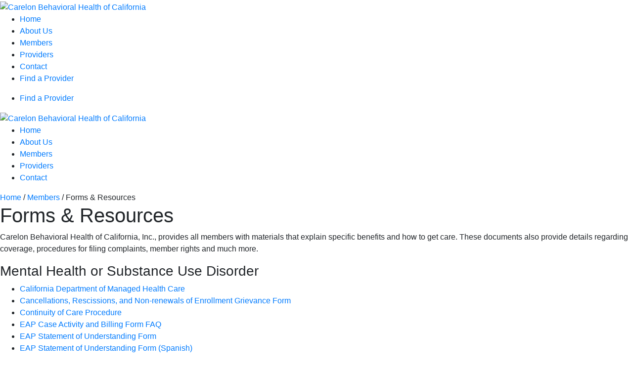

--- FILE ---
content_type: text/html; charset=UTF-8
request_url: https://www.carelonbehavioralhealthca.com/members/forms-and-resources/
body_size: 12670
content:
<!DOCTYPE html>
<html lang="en-US">
<head>
<meta charset="UTF-8" />
<meta name="viewport" content="width=device-width, initial-scale=1, user-scalable=no" />
<meta http-equiv="X-UA-Compatible" content="IE=edge" />
<link rel="shortcut icon" href="/favicon-carelon.ico" type="image/x-icon">
<link rel="icon" href="/favicon-carelon.ico" type="image/x-icon">
<title>Forms &#038; Resources  |  Carelon Behavioral Health of California</title>
<meta name="description" content="Carelon Behavioral Health of California">
	<link href="https://maxcdn.bootstrapcdn.com/bootstrap/4.2.0/css/bootstrap.min.css" rel="stylesheet">
	<script src="https://maxcdn.bootstrapcdn.com/bootstrap/4.3.1/js/bootstrap.bundle.min.js"></script>
	<link rel="stylesheet" href="https://cdn.jsdelivr.net/npm/bootstrap-select@1.13.14/dist/css/bootstrap-select.min.css">
<link rel="stylesheet" type="text/css" href="https://s18637.pcdn.co/wp-content/themes/beaconca/style.css?v=213" />
<link rel='stylesheet' type='text/css' href='https://s18637.pcdn.co/wp-content/themes/beaconca/style-carelon.css?v=30' /><link href="//maxcdn.bootstrapcdn.com/font-awesome/4.6.3/css/font-awesome.min.css" rel="stylesheet">
<meta name='robots' content='max-image-preview:large' />
	<style>img:is([sizes="auto" i], [sizes^="auto," i]) { contain-intrinsic-size: 3000px 1500px }</style>
	<link rel="alternate" type="application/rss+xml" title="Carelon Behavioral Health of California &raquo; Feed" href="https://www.carelonbehavioralhealthca.com/feed/" />
<link rel="alternate" type="application/rss+xml" title="Carelon Behavioral Health of California &raquo; Comments Feed" href="https://www.carelonbehavioralhealthca.com/comments/feed/" />
<script type="text/javascript">
/* <![CDATA[ */
window._wpemojiSettings = {"baseUrl":"https:\/\/s.w.org\/images\/core\/emoji\/16.0.1\/72x72\/","ext":".png","svgUrl":"https:\/\/s.w.org\/images\/core\/emoji\/16.0.1\/svg\/","svgExt":".svg","source":{"concatemoji":"https:\/\/s18637.pcdn.co\/wp-includes\/js\/wp-emoji-release.min.js?ver=6.8.3"}};
/*! This file is auto-generated */
!function(s,n){var o,i,e;function c(e){try{var t={supportTests:e,timestamp:(new Date).valueOf()};sessionStorage.setItem(o,JSON.stringify(t))}catch(e){}}function p(e,t,n){e.clearRect(0,0,e.canvas.width,e.canvas.height),e.fillText(t,0,0);var t=new Uint32Array(e.getImageData(0,0,e.canvas.width,e.canvas.height).data),a=(e.clearRect(0,0,e.canvas.width,e.canvas.height),e.fillText(n,0,0),new Uint32Array(e.getImageData(0,0,e.canvas.width,e.canvas.height).data));return t.every(function(e,t){return e===a[t]})}function u(e,t){e.clearRect(0,0,e.canvas.width,e.canvas.height),e.fillText(t,0,0);for(var n=e.getImageData(16,16,1,1),a=0;a<n.data.length;a++)if(0!==n.data[a])return!1;return!0}function f(e,t,n,a){switch(t){case"flag":return n(e,"\ud83c\udff3\ufe0f\u200d\u26a7\ufe0f","\ud83c\udff3\ufe0f\u200b\u26a7\ufe0f")?!1:!n(e,"\ud83c\udde8\ud83c\uddf6","\ud83c\udde8\u200b\ud83c\uddf6")&&!n(e,"\ud83c\udff4\udb40\udc67\udb40\udc62\udb40\udc65\udb40\udc6e\udb40\udc67\udb40\udc7f","\ud83c\udff4\u200b\udb40\udc67\u200b\udb40\udc62\u200b\udb40\udc65\u200b\udb40\udc6e\u200b\udb40\udc67\u200b\udb40\udc7f");case"emoji":return!a(e,"\ud83e\udedf")}return!1}function g(e,t,n,a){var r="undefined"!=typeof WorkerGlobalScope&&self instanceof WorkerGlobalScope?new OffscreenCanvas(300,150):s.createElement("canvas"),o=r.getContext("2d",{willReadFrequently:!0}),i=(o.textBaseline="top",o.font="600 32px Arial",{});return e.forEach(function(e){i[e]=t(o,e,n,a)}),i}function t(e){var t=s.createElement("script");t.src=e,t.defer=!0,s.head.appendChild(t)}"undefined"!=typeof Promise&&(o="wpEmojiSettingsSupports",i=["flag","emoji"],n.supports={everything:!0,everythingExceptFlag:!0},e=new Promise(function(e){s.addEventListener("DOMContentLoaded",e,{once:!0})}),new Promise(function(t){var n=function(){try{var e=JSON.parse(sessionStorage.getItem(o));if("object"==typeof e&&"number"==typeof e.timestamp&&(new Date).valueOf()<e.timestamp+604800&&"object"==typeof e.supportTests)return e.supportTests}catch(e){}return null}();if(!n){if("undefined"!=typeof Worker&&"undefined"!=typeof OffscreenCanvas&&"undefined"!=typeof URL&&URL.createObjectURL&&"undefined"!=typeof Blob)try{var e="postMessage("+g.toString()+"("+[JSON.stringify(i),f.toString(),p.toString(),u.toString()].join(",")+"));",a=new Blob([e],{type:"text/javascript"}),r=new Worker(URL.createObjectURL(a),{name:"wpTestEmojiSupports"});return void(r.onmessage=function(e){c(n=e.data),r.terminate(),t(n)})}catch(e){}c(n=g(i,f,p,u))}t(n)}).then(function(e){for(var t in e)n.supports[t]=e[t],n.supports.everything=n.supports.everything&&n.supports[t],"flag"!==t&&(n.supports.everythingExceptFlag=n.supports.everythingExceptFlag&&n.supports[t]);n.supports.everythingExceptFlag=n.supports.everythingExceptFlag&&!n.supports.flag,n.DOMReady=!1,n.readyCallback=function(){n.DOMReady=!0}}).then(function(){return e}).then(function(){var e;n.supports.everything||(n.readyCallback(),(e=n.source||{}).concatemoji?t(e.concatemoji):e.wpemoji&&e.twemoji&&(t(e.twemoji),t(e.wpemoji)))}))}((window,document),window._wpemojiSettings);
/* ]]> */
</script>
<style id='wp-emoji-styles-inline-css' type='text/css'>

	img.wp-smiley, img.emoji {
		display: inline !important;
		border: none !important;
		box-shadow: none !important;
		height: 1em !important;
		width: 1em !important;
		margin: 0 0.07em !important;
		vertical-align: -0.1em !important;
		background: none !important;
		padding: 0 !important;
	}
</style>
<link rel='stylesheet' id='wp-block-library-css' href='https://www.carelonbehavioralhealthca.com/wp-includes/css/dist/block-library/style.min.css?ver=6.8.3' type='text/css' media='all' />
<style id='classic-theme-styles-inline-css' type='text/css'>
/*! This file is auto-generated */
.wp-block-button__link{color:#fff;background-color:#32373c;border-radius:9999px;box-shadow:none;text-decoration:none;padding:calc(.667em + 2px) calc(1.333em + 2px);font-size:1.125em}.wp-block-file__button{background:#32373c;color:#fff;text-decoration:none}
</style>
<style id='global-styles-inline-css' type='text/css'>
:root{--wp--preset--aspect-ratio--square: 1;--wp--preset--aspect-ratio--4-3: 4/3;--wp--preset--aspect-ratio--3-4: 3/4;--wp--preset--aspect-ratio--3-2: 3/2;--wp--preset--aspect-ratio--2-3: 2/3;--wp--preset--aspect-ratio--16-9: 16/9;--wp--preset--aspect-ratio--9-16: 9/16;--wp--preset--color--black: #000000;--wp--preset--color--cyan-bluish-gray: #abb8c3;--wp--preset--color--white: #ffffff;--wp--preset--color--pale-pink: #f78da7;--wp--preset--color--vivid-red: #cf2e2e;--wp--preset--color--luminous-vivid-orange: #ff6900;--wp--preset--color--luminous-vivid-amber: #fcb900;--wp--preset--color--light-green-cyan: #7bdcb5;--wp--preset--color--vivid-green-cyan: #00d084;--wp--preset--color--pale-cyan-blue: #8ed1fc;--wp--preset--color--vivid-cyan-blue: #0693e3;--wp--preset--color--vivid-purple: #9b51e0;--wp--preset--gradient--vivid-cyan-blue-to-vivid-purple: linear-gradient(135deg,rgba(6,147,227,1) 0%,rgb(155,81,224) 100%);--wp--preset--gradient--light-green-cyan-to-vivid-green-cyan: linear-gradient(135deg,rgb(122,220,180) 0%,rgb(0,208,130) 100%);--wp--preset--gradient--luminous-vivid-amber-to-luminous-vivid-orange: linear-gradient(135deg,rgba(252,185,0,1) 0%,rgba(255,105,0,1) 100%);--wp--preset--gradient--luminous-vivid-orange-to-vivid-red: linear-gradient(135deg,rgba(255,105,0,1) 0%,rgb(207,46,46) 100%);--wp--preset--gradient--very-light-gray-to-cyan-bluish-gray: linear-gradient(135deg,rgb(238,238,238) 0%,rgb(169,184,195) 100%);--wp--preset--gradient--cool-to-warm-spectrum: linear-gradient(135deg,rgb(74,234,220) 0%,rgb(151,120,209) 20%,rgb(207,42,186) 40%,rgb(238,44,130) 60%,rgb(251,105,98) 80%,rgb(254,248,76) 100%);--wp--preset--gradient--blush-light-purple: linear-gradient(135deg,rgb(255,206,236) 0%,rgb(152,150,240) 100%);--wp--preset--gradient--blush-bordeaux: linear-gradient(135deg,rgb(254,205,165) 0%,rgb(254,45,45) 50%,rgb(107,0,62) 100%);--wp--preset--gradient--luminous-dusk: linear-gradient(135deg,rgb(255,203,112) 0%,rgb(199,81,192) 50%,rgb(65,88,208) 100%);--wp--preset--gradient--pale-ocean: linear-gradient(135deg,rgb(255,245,203) 0%,rgb(182,227,212) 50%,rgb(51,167,181) 100%);--wp--preset--gradient--electric-grass: linear-gradient(135deg,rgb(202,248,128) 0%,rgb(113,206,126) 100%);--wp--preset--gradient--midnight: linear-gradient(135deg,rgb(2,3,129) 0%,rgb(40,116,252) 100%);--wp--preset--font-size--small: 13px;--wp--preset--font-size--medium: 20px;--wp--preset--font-size--large: 36px;--wp--preset--font-size--x-large: 42px;--wp--preset--spacing--20: 0.44rem;--wp--preset--spacing--30: 0.67rem;--wp--preset--spacing--40: 1rem;--wp--preset--spacing--50: 1.5rem;--wp--preset--spacing--60: 2.25rem;--wp--preset--spacing--70: 3.38rem;--wp--preset--spacing--80: 5.06rem;--wp--preset--shadow--natural: 6px 6px 9px rgba(0, 0, 0, 0.2);--wp--preset--shadow--deep: 12px 12px 50px rgba(0, 0, 0, 0.4);--wp--preset--shadow--sharp: 6px 6px 0px rgba(0, 0, 0, 0.2);--wp--preset--shadow--outlined: 6px 6px 0px -3px rgba(255, 255, 255, 1), 6px 6px rgba(0, 0, 0, 1);--wp--preset--shadow--crisp: 6px 6px 0px rgba(0, 0, 0, 1);}:where(.is-layout-flex){gap: 0.5em;}:where(.is-layout-grid){gap: 0.5em;}body .is-layout-flex{display: flex;}.is-layout-flex{flex-wrap: wrap;align-items: center;}.is-layout-flex > :is(*, div){margin: 0;}body .is-layout-grid{display: grid;}.is-layout-grid > :is(*, div){margin: 0;}:where(.wp-block-columns.is-layout-flex){gap: 2em;}:where(.wp-block-columns.is-layout-grid){gap: 2em;}:where(.wp-block-post-template.is-layout-flex){gap: 1.25em;}:where(.wp-block-post-template.is-layout-grid){gap: 1.25em;}.has-black-color{color: var(--wp--preset--color--black) !important;}.has-cyan-bluish-gray-color{color: var(--wp--preset--color--cyan-bluish-gray) !important;}.has-white-color{color: var(--wp--preset--color--white) !important;}.has-pale-pink-color{color: var(--wp--preset--color--pale-pink) !important;}.has-vivid-red-color{color: var(--wp--preset--color--vivid-red) !important;}.has-luminous-vivid-orange-color{color: var(--wp--preset--color--luminous-vivid-orange) !important;}.has-luminous-vivid-amber-color{color: var(--wp--preset--color--luminous-vivid-amber) !important;}.has-light-green-cyan-color{color: var(--wp--preset--color--light-green-cyan) !important;}.has-vivid-green-cyan-color{color: var(--wp--preset--color--vivid-green-cyan) !important;}.has-pale-cyan-blue-color{color: var(--wp--preset--color--pale-cyan-blue) !important;}.has-vivid-cyan-blue-color{color: var(--wp--preset--color--vivid-cyan-blue) !important;}.has-vivid-purple-color{color: var(--wp--preset--color--vivid-purple) !important;}.has-black-background-color{background-color: var(--wp--preset--color--black) !important;}.has-cyan-bluish-gray-background-color{background-color: var(--wp--preset--color--cyan-bluish-gray) !important;}.has-white-background-color{background-color: var(--wp--preset--color--white) !important;}.has-pale-pink-background-color{background-color: var(--wp--preset--color--pale-pink) !important;}.has-vivid-red-background-color{background-color: var(--wp--preset--color--vivid-red) !important;}.has-luminous-vivid-orange-background-color{background-color: var(--wp--preset--color--luminous-vivid-orange) !important;}.has-luminous-vivid-amber-background-color{background-color: var(--wp--preset--color--luminous-vivid-amber) !important;}.has-light-green-cyan-background-color{background-color: var(--wp--preset--color--light-green-cyan) !important;}.has-vivid-green-cyan-background-color{background-color: var(--wp--preset--color--vivid-green-cyan) !important;}.has-pale-cyan-blue-background-color{background-color: var(--wp--preset--color--pale-cyan-blue) !important;}.has-vivid-cyan-blue-background-color{background-color: var(--wp--preset--color--vivid-cyan-blue) !important;}.has-vivid-purple-background-color{background-color: var(--wp--preset--color--vivid-purple) !important;}.has-black-border-color{border-color: var(--wp--preset--color--black) !important;}.has-cyan-bluish-gray-border-color{border-color: var(--wp--preset--color--cyan-bluish-gray) !important;}.has-white-border-color{border-color: var(--wp--preset--color--white) !important;}.has-pale-pink-border-color{border-color: var(--wp--preset--color--pale-pink) !important;}.has-vivid-red-border-color{border-color: var(--wp--preset--color--vivid-red) !important;}.has-luminous-vivid-orange-border-color{border-color: var(--wp--preset--color--luminous-vivid-orange) !important;}.has-luminous-vivid-amber-border-color{border-color: var(--wp--preset--color--luminous-vivid-amber) !important;}.has-light-green-cyan-border-color{border-color: var(--wp--preset--color--light-green-cyan) !important;}.has-vivid-green-cyan-border-color{border-color: var(--wp--preset--color--vivid-green-cyan) !important;}.has-pale-cyan-blue-border-color{border-color: var(--wp--preset--color--pale-cyan-blue) !important;}.has-vivid-cyan-blue-border-color{border-color: var(--wp--preset--color--vivid-cyan-blue) !important;}.has-vivid-purple-border-color{border-color: var(--wp--preset--color--vivid-purple) !important;}.has-vivid-cyan-blue-to-vivid-purple-gradient-background{background: var(--wp--preset--gradient--vivid-cyan-blue-to-vivid-purple) !important;}.has-light-green-cyan-to-vivid-green-cyan-gradient-background{background: var(--wp--preset--gradient--light-green-cyan-to-vivid-green-cyan) !important;}.has-luminous-vivid-amber-to-luminous-vivid-orange-gradient-background{background: var(--wp--preset--gradient--luminous-vivid-amber-to-luminous-vivid-orange) !important;}.has-luminous-vivid-orange-to-vivid-red-gradient-background{background: var(--wp--preset--gradient--luminous-vivid-orange-to-vivid-red) !important;}.has-very-light-gray-to-cyan-bluish-gray-gradient-background{background: var(--wp--preset--gradient--very-light-gray-to-cyan-bluish-gray) !important;}.has-cool-to-warm-spectrum-gradient-background{background: var(--wp--preset--gradient--cool-to-warm-spectrum) !important;}.has-blush-light-purple-gradient-background{background: var(--wp--preset--gradient--blush-light-purple) !important;}.has-blush-bordeaux-gradient-background{background: var(--wp--preset--gradient--blush-bordeaux) !important;}.has-luminous-dusk-gradient-background{background: var(--wp--preset--gradient--luminous-dusk) !important;}.has-pale-ocean-gradient-background{background: var(--wp--preset--gradient--pale-ocean) !important;}.has-electric-grass-gradient-background{background: var(--wp--preset--gradient--electric-grass) !important;}.has-midnight-gradient-background{background: var(--wp--preset--gradient--midnight) !important;}.has-small-font-size{font-size: var(--wp--preset--font-size--small) !important;}.has-medium-font-size{font-size: var(--wp--preset--font-size--medium) !important;}.has-large-font-size{font-size: var(--wp--preset--font-size--large) !important;}.has-x-large-font-size{font-size: var(--wp--preset--font-size--x-large) !important;}
:where(.wp-block-post-template.is-layout-flex){gap: 1.25em;}:where(.wp-block-post-template.is-layout-grid){gap: 1.25em;}
:where(.wp-block-columns.is-layout-flex){gap: 2em;}:where(.wp-block-columns.is-layout-grid){gap: 2em;}
:root :where(.wp-block-pullquote){font-size: 1.5em;line-height: 1.6;}
</style>
<script type="text/javascript" src="https://code.jquery.com/jquery-3.6.0.min.js?ver=3.6.0" id="jquery-core-js"></script>
<script type="text/javascript" src="https://code.jquery.com/jquery-migrate-3.3.2.min.js?ver=3.3.2" id="jquery-migrate-js"></script>
<link rel="https://api.w.org/" href="https://www.carelonbehavioralhealthca.com/wp-json/" /><link rel="alternate" title="JSON" type="application/json" href="https://www.carelonbehavioralhealthca.com/wp-json/wp/v2/pages/558" /><link rel="EditURI" type="application/rsd+xml" title="RSD" href="https://www.carelonbehavioralhealthca.com/xmlrpc.php?rsd" />
<meta name="generator" content="WordPress 6.8.3" />
<link rel="canonical" href="https://www.carelonbehavioralhealthca.com/members/forms-and-resources/" />
<link rel='shortlink' href='https://www.carelonbehavioralhealthca.com/?p=558' />
<link rel="alternate" title="oEmbed (JSON)" type="application/json+oembed" href="https://www.carelonbehavioralhealthca.com/wp-json/oembed/1.0/embed?url=https%3A%2F%2Fwww.carelonbehavioralhealthca.com%2Fmembers%2Fforms-and-resources%2F" />
<link rel="alternate" title="oEmbed (XML)" type="text/xml+oembed" href="https://www.carelonbehavioralhealthca.com/wp-json/oembed/1.0/embed?url=https%3A%2F%2Fwww.carelonbehavioralhealthca.com%2Fmembers%2Fforms-and-resources%2F&#038;format=xml" />
<link rel="icon" href="https://s18637.pcdn.co/wp-content/uploads/sites/36/cropped-android-chrome-512x512-1-32x32.png" sizes="32x32" />
<link rel="icon" href="https://s18637.pcdn.co/wp-content/uploads/sites/36/cropped-android-chrome-512x512-1-192x192.png" sizes="192x192" />
<link rel="apple-touch-icon" href="https://s18637.pcdn.co/wp-content/uploads/sites/36/cropped-android-chrome-512x512-1-180x180.png" />
<meta name="msapplication-TileImage" content="https://s18637.pcdn.co/wp-content/uploads/sites/36/cropped-android-chrome-512x512-1-270x270.png" />
		<style type="text/css" id="wp-custom-css">
			#trp-floater-ls-current-language a, #trp-floater-ls-language-list a {
    display: block;
    padding: 5px 15px 0px 15px !important;
    font-size: 90%;
	line-height: 1.5em;
}

@media screen and (max-width:750px) {
	
	#trp-floater-ls { left:20%; }
	
}
.trp-language-switcher > div {
    background-position: calc(100% - 8px) calc(1em + -6px), calc(100% - 3px) calc(1em + -6px);
	text-align:left;
	padding-left:0px;
	padding-right:0px;
}
.trp-language-switcher > div a {
	font-size:16px;
	line-height:16px;
	color:#000 !important;
	padding-left:0px;
	margin-left:0px;
}


/* STYLES FOR FREE NOTIBAR WORDPRESS PLUGIN */
#main-header, #mobile-header, #container {
    position: relative !important;
}

#mobile-header {
    padding-top: 2px;
}

#container {
    padding-top: 0px !important;
}

#xmain-header.header-fixed,
#xmobile-header.header-fixed-mobile {
    z-index: 1001 !important;
}

.njt-nofi-notification-bar .njt-nofi-button .njt-nofi-button-text {
    font-weight: 600;
    align-content;
    letter-spacing: 0px;
}

.njt-nofi-notification-bar .njt-nofi-content p {
    margin-bottom: 10px;
    font-weight: 500;
}

.njt-nofi-notification-bar .njt-nofi-content .small {
    font-size: 18px;
    line-height: 22px;
    font-weight: 500;
}

@media only screen and (min-width: 1280px) {
    .njt-nofi-content {
        height: 150px;
        background: url("https://s18637.pcdn.co/wp-content/themes/washington/images/carelon-supergraphic.png") 50% 50% no-repeat, url("https://s18637.pcdn.co/wp-content/themes/washington/images/carelon-logo.png") 5% 55px no-repeat;
        background-size: 650px, 200px;
        border-bottom: solid 1px #cccccc;
        max-width: 100% !important;
    }

    .njt-nofi-notification-bar .njt-nofi-content {
        font-size: 32px !important;
        font-family: elevancesans, Arial, Helvetica, sans-serif;
        line-height: 33px;
    }

    .njt-nofi-button {
        position: absolute;
        right: 2%;
        font-size: 22px !important;
        font-family: elevancesans, Arial, Helvetica, sans-serif;
    }

    .njt-nofi-padding-text {
        border-radius: 25px !important;
        padding: 10px 40px;
    }
}

@media only screen and (min-width:960px) {
    #main-hero {
        overflow: inherit;
    }
}

@media only screen and (max-width: 1139px) {
    .njt-nofi-container {
        z-index: 1000;
    }
}

@media only screen and (min-width: 744px) and (max-width: 1279px) {
    .njt-nofi-content {
        height: 120px;
        background: url("https://s18637.pcdn.co/wp-content/themes/washington/images/carelon-supergraphic.png") 50% 50% no-repeat, url("https://s18637.pcdn.co/wp-content/themes/washington/images/carelon-logo.png") 3% 50px no-repeat;
        background-size: 550px, 120px;
        border-bottom: solid 1px #cccccc;
    }

    .njt-nofi-notification-bar .njt-nofi-content {
        font-size: 20px !important;
        font-family: elevancesans, Arial, Helvetica, sans-serif;
        line-height: 22px;
    }

    .njt-nofi-button {
        position: absolute;
        right: 1%;
        font-size: 14px !important;
        font-family: elevancesans, Arial, Helvetica, sans-serif;
        font-weight: bold;
    }

    .njt-nofi-padding-text {
        border-radius: 20px !important;
        padding: 8px 22px;
    }
}

@media only screen and (min-width: 744px) and (max-width:1139px) {
    #mobilenav {
        top: 120px !important;
    }
}

@media only screen and (max-width: 743px) {
    #mobilenav {
        top: 240px;
    }

    .njt-nofi-notification-bar .njt-nofi-content {
        background: url("https://s18637.pcdn.co/wp-content/themes/washington/images/carelon-supergraphic-mobile_240px.png") right no-repeat, url("https://s18637.pcdn.co/wp-content/themes/washington/images/carelon-logo-mobile.png") 40px 30px no-repeat;
        border-bottom: solid 1px #cccccc;
    }

    .njt-nofi-notification-bar .njt-nofi-content {
        height: 240px !important;
        font-size: 18px !important;
        text-align: left !important;
        font-family: elevancesans, Arial, Helvetica, sans-serif;
        line-height: 20px;
    }

    .njt-nofi-button {
        position: absolute;
        top: 175px;
        left: 9px;
        font-size: 14px !important;
    }

    .njt-nofi-padding-text {
        border-radius: 20px !important;
        padding: 8px 30px !important;
    }

    .njt-nofi-text {
        position: absolute;
        top: 70px;
        left: 12px;
    }
}


/* -- ElevanceSans Font -- */
@font-face {
  font-display: swap;
  font-family: ElevanceSans;
  font-style: normal;
  font-weight: 300;
  src: url("https://s18637.pcdn.co/wp-content/themes/washington/fonts/ElevanceSans/ElevanceSans-Light.otf") format("opentype");
}
@font-face {
  font-display: swap;
  font-family: ElevanceSans;
  font-style: italic;
  font-weight: 300;
  src: url("https://s18637.pcdn.co/wp-content/themes/washington/fonts/ElevanceSans/ElevanceSans-LightItalic.otf") format("opentype");
}
@font-face {
  font-display: swap;
  font-family: ElevanceSans;
  font-style: normal;
  font-weight: 400;
  src: url("https://s18637.pcdn.co/wp-content/themes/washington/fonts/ElevanceSans/ElevanceSans-Regular.otf") format("opentype");
}
@font-face {
  font-display: swap;
  font-family: ElevanceSans;
  font-style: italic;
  font-weight: 500;
  src: url("https://s18637.pcdn.co/wp-content/themes/washington/fonts/ElevanceSans/ElevanceSans-RegularItalic.otf") format("opentype");
}
@font-face {
  font-display: swap;
  font-family: ElevanceSans;
  font-style: normal;
  font-weight: 500;
  src: url("https://s18637.pcdn.co/wp-content/themes/washington/fonts/ElevanceSans/ElevanceSans-Medium.otf") format("opentype");
}
@font-face {
  font-display: swap;
  font-family: ElevanceSans;
  font-style: italic;
  font-weight: 500;
  src: url("https://s18637.pcdn.co/wp-content/themes/washington/fonts/ElevanceSans/ElevanceSans-MediumItalic.otf") format("opentype");
}
@font-face {
  font-display: swap;
  font-family: ElevanceSans;
  font-style: normal;
  font-weight: 600;
  src: url("https://s18637.pcdn.co/wp-content/themes/washington/fonts/ElevanceSans/ElevanceSans-Semibold.otf") format("opentype");
}
@font-face {
  font-display: swap;
  font-family: ElevanceSans;
  font-style: italic;
  font-weight: 600;
  src: url("https://s18637.pcdn.co/wp-content/themes/washington/fonts/ElevanceSans/ElevanceSans-SemiboldItalic.otf") format("opentype");
}
@font-face {
  font-display: swap;
  font-family: ElevanceSans;
  font-style: normal;
  font-weight: 700;
  src: url("https://s18637.pcdn.co/wp-content/themes/washington/fonts/ElevanceSans/ElevanceSans-Bold.otf") format("opentype");
}
@font-face {
  font-display: swap;
  font-family: ElevanceSans;
  font-style: italic;
  font-weight: 700;
  src: url("https://s18637.pcdn.co/wp-content/themes/washington/fonts/ElevanceSans/ElevanceSans-BoldItalic.otf") format("opentype");
}


table.table-plan-phones { margin:15px 0px 5px 0px; }
table.table-plan-phones td,
table.table-plan-phones th { 
 font-size:12px; 
	padding:5px;
	border:1px solid #ccc;
	line-height:12px;
}

/*fix notibar 8/4/23 */
header { top:0px !important; }
.njt-nofi-content { width:100%; }		</style>
		<script src="https://s18637.pcdn.co/wp-content/themes/beaconca/js/modernizr.js"></script>
<script src="https://s18637.pcdn.co/wp-content/themes/beaconca/js/jquery.bxslider.min.js"></script>
<!-- SweetAlert 2 -->
	<script src="https://cdn.jsdelivr.net/sweetalert2/6.6.2/sweetalert2.min.js"></script>
	<link rel="stylesheet" href="https://cdn.jsdelivr.net/sweetalert2/6.6.2/sweetalert2.min.css">
	<!-- Include a polyfill for ES6 Promises (optional) for IE11 and Android browser -->
	<script src="https://cdnjs.cloudflare.com/ajax/libs/core-js/2.4.1/core.js"></script>
<!-- end SweetAlert 2 -->
<script src="https://s18637.pcdn.co/wp-content/themes/beaconca/js/main.js"></script>
<script src="//use.typekit.net/bfl7yzy.js"></script>
<script>try{Typekit.load();}catch(e){}</script>
</head>
<body class="wp-singular page-template-default page page-id-558 page-parent page-child parent-pageid-448 wp-theme-beaconca">
<header id="mobile-header">
    <!--<a id="mobile-logo" href="https://www.carelonbehavioralhealthca.com/" title="Carelon Behavioral Health of California" rel="home"><img src="https://s18637.pcdn.co/wp-content/themes/beaconca/images/beacon-of-california-inc-logo.png" alt="Carelon Behavioral Health of California"></a>-->
	<a id="mobile-logo" href="https://www.carelonbehavioralhealthca.com/" title="Carelon Behavioral Health of California" rel="home"><img src="https://s18637.pcdn.co/wp-content/themes/beaconca/images/carelon-bh.svg" alt="Carelon Behavioral Health of California"></a>
    <div class="menubtn"></div>
</header>
<div id="mobilenav">
	<ul id="menu-mobile-nav" class="menu"><li id="menu-item-148" class="menu-item menu-item-type-post_type menu-item-object-page menu-item-home menu-item-148"><a href="https://www.carelonbehavioralhealthca.com/">Home</a></li>
<li id="menu-item-149" class="menu-item menu-item-type-post_type menu-item-object-page menu-item-149"><a href="https://www.carelonbehavioralhealthca.com/about-us/">About Us</a></li>
<li id="menu-item-492" class="menu-item menu-item-type-post_type menu-item-object-page current-page-ancestor menu-item-492"><a href="https://www.carelonbehavioralhealthca.com/members/">Members</a></li>
<li id="menu-item-151" class="menu-item menu-item-type-post_type menu-item-object-page menu-item-151"><a href="https://www.carelonbehavioralhealthca.com/providers/">Providers</a></li>
<li id="menu-item-152" class="menu-item menu-item-type-post_type menu-item-object-page menu-item-152"><a href="https://www.carelonbehavioralhealthca.com/contact/">Contact</a></li>
<li id="menu-item-446" class="menu-item menu-item-type-post_type menu-item-object-page menu-item-446"><a href="https://www.carelonbehavioralhealthca.com/find-a-provider/">Find a Provider</a></li>
</ul></div>
<header id="main-header" role="banner">
	<nav id="aux-nav" role="menu">
		<div class="wrapper">
			<ul id="menu-aux-nav" class="menu"><li id="menu-item-447" class="menu-item menu-item-type-post_type menu-item-object-page menu-item-447"><a href="https://www.carelonbehavioralhealthca.com/find-a-provider/">Find a Provider</a></li>
</ul>		</div>
	</nav>
	<div class="wrapper">
		<!--<a href="https://www.carelonbehavioralhealthca.com/" id="logo" rel="home" title="Carelon Behavioral Health of California"><img src="https://s18637.pcdn.co/wp-content/themes/beaconca/images/beacon-of-california-inc-logo.png" alt="Carelon Behavioral Health of California"></a>-->
		<a href="https://www.carelonbehavioralhealthca.com/" id="logo" rel="home" title="Carelon Behavioral Health of California"><img src="https://s18637.pcdn.co/wp-content/themes/beaconca/images/carelon-bh.svg" alt="Carelon Behavioral Health of California"></a>
		<nav id="main-nav"  role="navigation">
			<ul id="menu-main-menu" class="menu"><li id="menu-item-143" class="menu-item menu-item-type-post_type menu-item-object-page menu-item-home menu-item-143"><a href="https://www.carelonbehavioralhealthca.com/">Home</a></li>
<li id="menu-item-144" class="menu-item menu-item-type-post_type menu-item-object-page menu-item-144"><a href="https://www.carelonbehavioralhealthca.com/about-us/">About Us</a></li>
<li id="menu-item-493" class="menu-item menu-item-type-post_type menu-item-object-page current-page-ancestor menu-item-493"><a href="https://www.carelonbehavioralhealthca.com/members/">Members</a></li>
<li id="menu-item-146" class="menu-item menu-item-type-post_type menu-item-object-page menu-item-146"><a href="https://www.carelonbehavioralhealthca.com/providers/">Providers</a></li>
<li id="menu-item-147" class="menu-item menu-item-type-post_type menu-item-object-page menu-item-147"><a href="https://www.carelonbehavioralhealthca.com/contact/">Contact</a></li>
</ul>		</nav>
	</div>
</header>
<section id="container">
<!--<div id="covidbanner">
	<div class="wrapper">
		<span>COVID-19 Information and Resources: <a href="https://www.beaconhealthoptions.com/coronavirus/">LEARN MORE</a></span>
	</div>
</div>--><section id="main-content" role="main">
	<div class="wrapper">
		<article id="page-558" class="two-third-column">
			<div id="breadcrumbs"><span itemscope itemtype="http://data-vocabulary.org/Breadcrumb"><a href="https://www.carelonbehavioralhealthca.com/" itemprop="url"><span itemprop="title">Home</span></a></span> <span class="seperator">/</span> <span itemscope itemtype="http://data-vocabulary.org/Breadcrumb"><a href="https://www.carelonbehavioralhealthca.com/members/" itemprop="url"><span itemprop="title">Members</span></a></span> <span class="seperator">/</span> <span class="current">Forms &#038; Resources</span></div>						<h1 class="entry-title">Forms &#038; Resources</h1>
			<div class="entry-content">
				
<p>Carelon Behavioral Health of California, Inc., provides all members with materials that explain specific benefits and how to get care. These documents also provide details regarding coverage, procedures for filing complaints, member rights and much more.</p>



<h3 class="wp-block-heading">Mental Health or Substance Use Disorder</h3>



<ul class="wp-block-list">
<li><a rel="noreferrer noopener" href="http://www.hmohelp.ca.gov/" target="_blank">California Department of Managed Health Care</a></li>



<li><a href="https://s18637.pcdn.co/wp-content/uploads/sites/36/Cancellations-Rescissions-and-Non-renewals-of-Enrollment-Grievance-Form.pdf">Cancellations, Rescissions, and Non-renewals of Enrollment Grievance Form</a></li>



<li><a href="https://s18637.pcdn.co/wp-content/uploads/sites/36/Continuity-of-Care.pdf">Continuity of Care Procedure</a></li>



<li><a href="https://www.carelonbehavioralhealth.com/content/dam/digital/carelon/cbh-assets/documents/global/eap/eap-case-activity-and-billing-form-faq.pdf" target="_blank" rel="noreferrer noopener">EAP Case Activity and Billing Form FAQ</a></li>



<li><a href="https://www.carelonbehavioralhealth.com/content/dam/digital/carelon/cbh-assets/documents/global/eap/eap-participant-statement-of-understanding.pdf" target="_blank" rel="noreferrer noopener">EAP Statement of Understanding Form</a></li>



<li><a href="https://www.carelonbehavioralhealth.com/content/dam/digital/carelon/cbh-assets/documents/global/eap/participant-statement-of-understanding-spanish.pdf" target="_blank" rel="noreferrer noopener">EAP Statement of Understanding Form (Spanish)</a></li>



<li><a href="https://s18637.pcdn.co/wp-content/uploads/sites/36/Grievance-Process.pdf">Grievance Process</a></li>



<li class="gfo-placeholder">Grievance Form Printable </li>



<li><a href="https://www.carelonbehavioralhealthca.com/grievance-form/">Grievance Form (Online)</a></li>



<li class="imr-placeholder">Independent Medical Review Forms </li>



<li><a href="https://www.carelonbehavioralhealthca.com/providers/medical-necessity-criteria/">Medical Necessity Criteria and Resources</a></li>



<li><a href="https://s18637.pcdn.co/wp-content/uploads/sites/36/PCP-Referral-Form.pdf">Primary Care Provider (PCP) Referral Form</a></li>



<li><a href="https://s18637.pcdn.co/wp-content/uploads/sites/36/Provider-Dispute-Resolution-PDR-Request.pdf">Provider Dispute Resolution (PDR) Request</a></li>



<li>Prior Authorization Forms
<ul class="wp-block-list">
<li><a href="https://s18637.pcdn.co/wp-content/uploads/sites/36/CA-ABA-Authorization-Request-Form-Commercial-Specific.pdf">Applied Behavior Analysis Authorization Request Form &#8211; Commercial Specific</a></li>



<li><a href="https://s18637.pcdn.co/wp-content/uploads/sites/36/CA-ABA-Authorization-Request-Form-Medi-Cal-Specific.pdf">Applied Behavior Analysis Authorization Request Form &#8211; Medi-Cal Specific</a></li>



<li><a href="https://s18637.pcdn.co/wp-content/uploads/sites/36/Transcranial-Magnetic-Stimulation-Commercial-Fillable-Form.docx">Transcranial Magnetic Stimulation &#8211; Commercial Form</a></li>



<li><a href="https://s18637.pcdn.co/wp-content/uploads/sites/36/Transcranial-Magnetic-Stimulation-Medi-Cal-and-DSNP-Fillable-Form.docx">Transcranial Magnetic Stimulation &#8211; Medi-Cal and DSNP Form</a></li>
</ul>
</li>



<li><a href="https://s18637.pcdn.co/wp-content/uploads/sites/36/Utilization-Review-Process.pdf">Utilization Review Process</a></li>
</ul>



<h3 class="wp-block-heading">Plan Specific</h3>



<h4 class="wp-block-heading">Employee Assistance Program/Commercial</h4>



<ul class="wp-block-list eap">
<li><a rel="noreferrer noopener" href="http://www.hmohelp.ca.gov/" target="_blank">California Department of Managed Health Care</a></li>



<li><a href="https://s18637.pcdn.co/wp-content/uploads/sites/36/Cancellations-Rescissions-and-Non-renewals-of-Enrollment-Grievance-Form.pdf">Cancellations, Rescissions, and Non-renewals of Enrollment Grievance Form</a></li>



<li><a href="https://s18637.pcdn.co/wp-content/uploads/sites/36/Continuity-of-Care.pdf">Continuity of Care Procedure</a></li>



<li><a href="https://s18637.pcdn.co/wp-content/uploads/sites/36/Notice-of-Availability-EAP-2025-Final.pdf">EAP Language Assistance Taglines</a></li>



<li><a href="https://s18637.pcdn.co/wp-content/uploads/sites/36/EAP-Evidence-of-Coverage.pdf">Employee Assistance Program (EAP) Evidence of Coverage</a></li>



<li><a href="https://s18637.pcdn.co/wp-content/uploads/sites/36/Grievance-Process.pdf">Grievance Process</a></li>



<li><a href="https://www.carelonbehavioralhealthca.com/grievance-form/">Grievance Form (Online)</a></li>



<li><a href="https://s18637.pcdn.co/wp-content/uploads/sites/36/Printable-Grievance-Form.pdf">Grievance Form (Printable)</a></li>
</ul>



<h4 class="wp-block-heading">Central California Alliance for Health (CCAH) – IHSS</h4>



<ul class="wp-block-list ccah-ihss">
<li><a href="https://s18637.pcdn.co/wp-content/uploads/sites/36/carelon-ca_auth-provider-release_info-eng-print_v1.pdf" target="_blank" rel="noreferrer noopener">Consent for Provider to Release Information</a></li>



<li><a href="https://s18637.pcdn.co/wp-content/uploads/sites/36/carelon-ca_auth-behavioral-provider-eng_v1.pdf" target="_blank" rel="noreferrer noopener">Consent for Behavioral Health Provider and PCP to Share Information</a></li>



<li><a href="https://s18637.pcdn.co/wp-content/uploads/sites/36/Carelon-Behavioral-Health-of-California-Authorization-to-Release-Confidential-Information-English-1.pdf" target="_blank" rel="noreferrer noopener">Consent for Carelon Behavioral Health to Release Confidential Information</a></li>



<li><a href="https://s18637.pcdn.co/wp-content/uploads/sites/36/Carelon-Behavioral-Health-of-California-Authorization-to-Release-Confidential-Information-Spanish-1.pdf" target="_blank" rel="noreferrer noopener">Autorización para que Carelon Behavioral Health divulgue información confidencial</a></li>



<li><a rel="noreferrer noopener" href="https://plan.carelonbehavioralhealth.com/material/ca-chipa-pcpbh-communication-form/" target="_blank">Primary Care Professional/Behavioral Health Communication Form</a></li>



<li><a href="https://www.carelonbehavioralhealthca.com/grievance-form/">Grievance Form (Online)</a></li>



<li><a href="https://s18637.pcdn.co/wp-content/uploads/sites/36/Printable-Grievance-Form.pdf">Grievance Form (Printable)</a></li>



<li><a href="https://s18637.pcdn.co/wp-content/uploads/sites/36/Notice-of-Availability-IHSS-2025-Final.pdf">Language Assistance Taglines</a></li>
</ul>



<h4 class="wp-block-heading">Central California Alliance for Health (CCAH) – Medi-Cal</h4>



<ul class="wp-block-list ccah-medi-cal">
<li><a rel="noreferrer noopener" href="https://s18637.pcdn.co/wp-content/uploads/sites/36/carelon-ca_auth-provider-release_info-eng-print_v1.pdf" target="_blank">Consent for Provider to Release Information</a></li>



<li><a href="https://s18637.pcdn.co/wp-content/uploads/sites/36/carelon-ca_auth-behavioral-provider-eng_v1.pdf" target="_blank" rel="noreferrer noopener">Consent for Behavioral Health Provider and PCP to Share Information</a></li>



<li><a href="https://s18637.pcdn.co/wp-content/uploads/sites/36/Carelon-Behavioral-Health-of-California-Authorization-to-Release-Confidential-Information-English-1.pdf" target="_blank" rel="noreferrer noopener">Consent for Carelon Behavioral Health to Release Confidential Information</a></li>



<li><a rel="noreferrer noopener" href="https://s18637.pcdn.co/wp-content/uploads/sites/36/Carelon-Behavioral-Health-of-California-Authorization-to-Release-Confidential-Information-Spanish-1.pdf" target="_blank">Autorización para que Carelon Behavioral Health divulgue información confidencial</a></li>



<li><a rel="noreferrer noopener" href="https://plan.carelonbehavioralhealth.com/material/ca-chipa-pcpbh-communication-form/" target="_blank">Primary Care Professional/Behavioral Health Communication Form</a></li>



<li><a href="https://www.carelonbehavioralhealthca.com/grievance-form/">Grievance Form (Online)</a></li>



<li><a href="https://s18637.pcdn.co/wp-content/uploads/sites/36/Printable-Grievance-Form.pdf">Grievance Form (Printable)</a></li>



<li><a href="https://s18637.pcdn.co/wp-content/uploads/sites/36/Notice-of-Availability-Medi-Cal-2025-Final.pdf">Language Assistance Taglines</a></li>
</ul>



<h4 class="wp-block-heading">Orange County Mental Health Plan</h4>



<ul class="wp-block-list oc">
<li><a href="https://s18637.pcdn.co/wp-content/uploads/sites/36/Notice-of-Availability-OCMHP-2025-Final.pdf">Language Assistance Taglines</a></li>
</ul>



<h3 class="wp-block-heading">Other Member Materials</h3>



<ul class="wp-block-list">
<li><a href="https://s18637.pcdn.co/wp-content/uploads/sites/36/AB-1184-California-Confidentiality-Bill-rev061622.pdf">AB 1184 California Confidentiality Bill</a></li>



<li><a href="https://s18637.pcdn.co/wp-content/uploads/sites/36/ca-authorization-for-carelon-behavioral-health-release-designated-record-set-information-form.pdf">Authorization for Carelon Behavioral Health to Release Designated Record Set Information</a></li>



<li><a href="https://s18637.pcdn.co/wp-content/uploads/sites/36/Carelon-Behavioral-Health-of-California-Authorization-to-Release-Confidential-Information-English.pdf">Carelon Behavioral Health of California Authorization to Release Confidential Information (English)</a> </li>



<li><a href="https://s18637.pcdn.co/wp-content/uploads/sites/36/Carelon-Behavioral-Health-of-California-Authorization-to-Release-Confidential-Information-Spanish.pdf">Carelon Behavioral Health of California Authorization to Release Confidential Information (Spanish)</a> </li>



<li><a href="https://s18637.pcdn.co/wp-content/uploads/sites/36/Website-Self-Management-Tools-Document.pdf">Health and Wellness Library</a></li>



<li><a href="https://s18637.pcdn.co/wp-content/uploads/sites/36/Language-Assistance-Services-Taglines.pdf">Language Assistance Services Taglines</a> </li>



<li><a href="https://s18637.pcdn.co/wp-content/uploads/sites/36/Member-Rights-to-Request-Confidential-Communications.pdf">Member Rights to Request Confidential Communications</a> 
<ul class="wp-block-list">
<li><a href="https://www.carelonbehavioralhealthca.com/members/forms-and-resources/confidential-alternate-communication-request-form/">Confidential Communication Request Form (Online)</a> </li>



<li><a href="https://s18637.pcdn.co/wp-content/uploads/sites/36/Confidential-Communication-Request-Form-Printable.pdf" target="_blank" rel="noreferrer noopener">Confidential Communication Request Form (Printable)</a></li>
</ul>
</li>



<li class="mrr-placeholder">Member Rights and Responsibilities </li>



<li><a href="https://s18637.pcdn.co/wp-content/uploads/sites/36/Members-Wanted-for-Public-Policy-Committee.pdf">Members Wanted for Public Policy Committee</a> </li>



<li><a href="https://s18637.pcdn.co/wp-content/uploads/sites/36/Non-Discrimination-Notice.pdf">Non-Discrimination Notice</a> </li>



<li><a href="https://s18637.pcdn.co/wp-content/uploads/sites/36/Notice-of-Privacy-Practices.pdf">Notice of Privacy Practices</a> </li>



<li><a href="https://s18637.pcdn.co/wp-content/uploads/sites/36/Telehealth-Frequently-Asked-Questions.pdf">Telehealth Frequently Asked Questions</a></li>
</ul>



<h3 class="wp-block-heading" style="text-transform:uppercase">CONTACT Carelon Behavioral Health of California</h3>



<p>Employer Sponsored Mental Health or Substance Use Disorder (MH/SUD) and Employee Assistance Program (EAP) members.</p>



<p>If you have an administrative question or inquiry regarding eligibility, benefit coverage or any other matter relating to Carelon Behavioral Health of California’s Employer Sponsored MH/SUD or EAP benefit plans, you may contact our Member Service Department at 800-228-1286 (TTY: 800-735-2929) or call the telephone number listed in your Evidence of Coverage and Disclosure Form. Our Member Service staff will work with you to resolve the matter.</p>



<p>For all other Mental Health or Substance Use Disorder benefits, please call the number at the back of your health insurance card. Our Member Service staff will work with you to resolve the matter.</p>



<h3 class="wp-block-heading">LANGUAGE ASSISTANCE</h3>



<p><strong>IMPORTANT</strong>: You can get an interpreter at no cost to talk to your doctor or health plan. To get an interpreter or to ask about written information in your language, first call your health plan’s phone number at 1-800-228-1286. Someone who speaks your language can help you. If you need more help, you are encouraged to contact the Department of Managed Health Care, which protects consumers, by telephone at its toll-free number 1-888-466-2219, or at a TDD number for the hearing and speech impaired at 1-877-688-9891, or online at&nbsp;<a href="http://www.dmhc.ca.gov/">www.dmhc.ca.gov</a>.</p>



<p><strong>IMPORTANTE</strong>: Puede tener acceso, sin cargo, a un intérprete para que lo ayude a comunicarse con su médico o su plan de salud. Para recibir los servicios de un intérprete o para consultar sobre información escrita en su idioma, llame primero al número telefónico del plan de salud al 1-800-228-1286. Alguien que hable en su idioma podrá ayudarlo. Si necesita más ayuda, se le anima a ponerse en contacto con el Departamento de Atención Médica Administrada, que protege a los consumidores, por teléfono al número gratuito 1-888-466-2219, o a un número TDD para personas con discapacidad auditiva y del habla al 1-877-688-9891, o en línea en&nbsp;<a href="http://www.dmhc.ca.gov/">www.dmhc.ca.gov</a>.</p>



<p><strong>언어 지원</strong><strong></strong></p>



<p><strong>중요한 사항</strong>: 담당 의사나 건강 플랜과 상담하실 경우, 무료로 통역 서비스를 이용하실 수 있습니다. 통역 서비스나 가입자의 언어로 된 서면 정보에 관해 문의하시려면, 먼저 1-800-228-1286번으로 건강 플랜에 연락하시기 바랍니다. 귀하의 언어를 구사하는 상담원이 도움을 드릴 수 있습니다. 더 많은 도움이 필요하시면, 소비자를 보호하는 관리 보건부(Department of Managed Health Care)에 무료 전화 1-888-466-2219번으로 전화하시거나, 청력 및 언어 장애자를 위한 TDD 번호인 1-877-688-9891번으로 연락하시거나, 다음 웹사이트를 방문하시기 바랍니다.<a href="http://www.dmhc.ca.gov/">www.dmhc.ca.gov</a>.</p>



<p><strong>TULONG SA WIKA</strong></p>



<p><strong>MAHALAGA</strong>: Maaari kang makakuha ng interpreter nang walang bayad para makipag-usap sa iyong doktor o planong pangkalusugan. Upang makakuha ng interpreter o magtanong tungkol sa nakasulat na impormasyon sa iyong wika, tawagan muna ang numero ng telepono ng iyong planong pangkalusugan sa 1-800-228-1286. Maaaring makatulong sa iyo ang isang taong nagsasalita ng iyong wika. Kung kailangan mo ng karagdagang tulong, hinihikayat kang makipag-ugnayan sa Department of Managed Health Care, na nagpoprotekta sa mga consumer, sa pamamagitan ng telepono sa walang bayad na numero nito 1-888-466-2219, o sa isang numero ng TDD para sa may kapansanan sa pandinig at pagsasalita sa 1-877-688-9891, o online sa <a href="http://www.dmhc.ca.gov/">www.dmhc.ca.gov</a>.</p>



<p><strong>HỖ TRỢ NGÔN NGỮ</strong><strong></strong></p>



<p><strong>QUAN TRỌNG</strong>: Quý vị có thể yêu cầu một thông dịch viên miễn phí để nói chuyện với bác sĩ hay chương trình bảo hiểm y tế của quý vị. Để yêu cầu một thông dịch viên hoặc yêu cầu thông tin bằng văn bản ở ngôn ngữ của quý vị, trước hết hãy gọi cho số điện thoại của chương trình bảo hiểm y tế của quý vị là 1-800-228-1286. Một người nói ngôn ngữ của quý vị có thể giúp đỡ quý vị. Nếu quý vị cần được trợ giúp thêm, quý vị nên liên hệ với Sở Chăm Sóc Sức Khỏe Có Quản Lý, là cơ quan bảo vệ người tiêu dùng, qua điện thoại theo số điện thoại miễn phí 1-888-466-2219, hoặc qua số TDD dành cho người khiếm thính và khiếm ngôn theo số 1-877-688-9891, hoặc trực tuyến tại <a href="http://www.dmhc.ca.gov/">www.dmhc.ca.gov</a>.</p>



<p><strong>語言協助</strong><strong></strong></p>



<p><strong>&nbsp;</strong><strong>重要提示</strong>：您可以免費獲得口譯員，以便與您的醫生或健康計劃交談。如需獲得口譯員或查詢以您的語言編寫的資訊，請先致電您的健康計劃，電話號碼為 1-800-228-1286。會說您語言的服務代表可以為您提供協助。如果您需要更多幫助，我們鼓勵您撥打免費電話 1-888-466-2219 或撥打聼障和語障者的 TDD 電話聯絡保護消費者的管理式醫療保管理式健康護理部1-877-688-9891，或在線上瀏覽 <a href="http://www.dmhc.ca.gov/">www.dmhc.ca.gov</a>。</p>



<li id="nondisc-drop-eap" class="nondisc-drop">
	<a href="#">Non-Discrimination Notice &#8211; Please Select Language</a>
	<div class="nondisc-drop-content">
		<table>
			<tbody><tr style="display:none;"><th colspan="5">Languages</th></tr>
			<tr>
				<td><a href="https://s18637.pcdn.co/wp-content/uploads/sites/36/EAP-Nondiscrimination-Notice-Arabic.pdf">Arabic</a></td>
				<td><a href="https://s18637.pcdn.co/wp-content/uploads/sites/36/EAP-Nondiscrimination-Notice-Armenian.pdf">Armenian</a></td>
				<td><a href="https://s18637.pcdn.co/wp-content/uploads/sites/36/EAP-Nondiscrimination-Notice-Khmer.pdf">Khmer</a></td>
				<td><a href="https://s18637.pcdn.co/wp-content/uploads/sites/36/EAP-Nondiscrimination-Notice-Chinese.pdf">Chinese</a></td>
				<td><a href="https://s18637.pcdn.co/wp-content/uploads/sites/36/EAP-Nondiscrimination-Notice-English.pdf">English</a></td>
			</tr>
			<tr>
				<td><a href="https://s18637.pcdn.co/wp-content/uploads/sites/36/EAP-Nondiscrimination-Notice-Farsi.pdf">Farsi</a></td>
				<td><a href="https://s18637.pcdn.co/wp-content/uploads/sites/36/EAP-Nondiscrimination-Notice-Hmong.pdf">Hmong</a></td>
				<td><a href="https://s18637.pcdn.co/wp-content/uploads/sites/36/EAP-Nondiscrimination-Notice-Korean.pdf">Korean</a></td>
				<td><a href="https://s18637.pcdn.co/wp-content/uploads/sites/36/EAP-Nondiscrimination-Notice-Russian.pdf">Russian</a></td>
				<td><a href="https://s18637.pcdn.co/wp-content/uploads/sites/36/EAP-Nondiscrimination-Notice-Spanish.pdf">Spanish</a></td>
			</tr>
			<tr>
				<td><a href="https://s18637.pcdn.co/wp-content/uploads/sites/36/EAP-Nondiscrimination-Notice-Tagalog.pdf">Tagalog</a></td>
				<td><a href="https://s18637.pcdn.co/wp-content/uploads/sites/36/EAP-Nondiscrimination-Notice-Vietnamese.pdf">Vietnamese</a></td>
			</tr>
		</tbody></table>
	</div>
</li>		



<li id="nondisc-drop-oc" class="nondisc-drop">
	<a href="#">Non-Discrimination Notice &#8211; Please Select Language</a>
	<div class="nondisc-drop-content">
		<table>
			<tbody><tr style="display:none;"><th colspan="5">Languages</th></tr>
			<tr>
				<td><a href="https://s18637.pcdn.co/wp-content/uploads/sites/36/OCMHP-Nondiscrimination-Notice-Arabic.pdf">Arabic</a></td>
				<td><a href="https://s18637.pcdn.co/wp-content/uploads/sites/36/OCMHP-Nondiscrimination-Notice-Armenian.pdf">Armenian</a></td>
				<td><a href="https://s18637.pcdn.co/wp-content/uploads/sites/36/OCMHP-Nondiscrimination-Notice-Khmer.pdf">Khmer</a></td>
				<td><a href="https://s18637.pcdn.co/wp-content/uploads/sites/36/OCMHP-Nondiscrimination-Notice-Chinese.pdf">Chinese</a></td>
				<td><a href="https://s18637.pcdn.co/wp-content/uploads/sites/36/OCMHP-Nondiscrimination-Notice-English.pdf">English</a></td>
			</tr>
			<tr>
				<td><a href="https://s18637.pcdn.co/wp-content/uploads/sites/36/OCMHP-Nondiscrimination-Notice-Farsi.pdf">Farsi</a></td>
				<td><a href="https://s18637.pcdn.co/wp-content/uploads/sites/36/OCMHP-Nondiscrimination-Notice-Hmong.pdf">Hmong</a></td>
				<td><a href="https://s18637.pcdn.co/wp-content/uploads/sites/36/OCMHP-Nondiscrimination-Notice-Korean.pdf">Korean</a></td>
				<td><a href="https://s18637.pcdn.co/wp-content/uploads/sites/36/OCMHP-Nondiscrimination-Notice-Russian.pdf">Russian</a></td>
				<td><a href="https://s18637.pcdn.co/wp-content/uploads/sites/36/OCMHP-Nondiscrimination-Notice-Spanish.pdf">Spanish</a></td>
			</tr>
			<tr>
				<td><a href="https://s18637.pcdn.co/wp-content/uploads/sites/36/OCMHP-Nondiscrimination-Notice-Tagalog.pdf">Tagalog</a></td>
				<td><a href="https://s18637.pcdn.co/wp-content/uploads/sites/36/OCMHP-Nondiscrimination-Notice-Vietnamese.pdf">Vietnamese</a></td>
			</tr>
		</tbody></table>
	</div>
</li>	

<li id="gfo-drop" class="nondisc-drop">
	<a href="#">Grievance Form (Printable) &#8211; Please Select Language</a>
	<div class="nondisc-drop-content">
		<table>
			<tbody><tr style="display:none;"><th colspan="3">Languages</th></tr>
			<tr>
<td><a href="https://s18637.pcdn.co/wp-content/uploads/sites/36/Printable-Grievance-Form.pdf">English</a></td>
<td><a href="https://s18637.pcdn.co/wp-content/uploads/sites/36/Grievance-Form-CBHOC-Spanish.pdf">Spanish</a></td>
<td><a href="https://s18637.pcdn.co/wp-content/uploads/sites/36/Grievance-Form-CBHOC-Hmong.pdf">Hmong</a></td>
			</tr>
			<tr>	
<td><a href="https://s18637.pcdn.co/wp-content/uploads/sites/36/Grievance-Form-CBHOC-Traditional-Chinese.pdf">Chinese</a></td>
<td><a href="https://s18637.pcdn.co/wp-content/uploads/sites/36/Grievance-Form-CBHOC-Russian.pdf">Russian</a></td>
<td><a href="https://s18637.pcdn.co/wp-content/uploads/sites/36/Grievance-Form-CBHOC-Vietnamese.pdf">Vietnamese</a></td>
</tr>
<tr>
<td><a href="https://s18637.pcdn.co/wp-content/uploads/sites/36/Grievance-Form-CBHOC-Tagalog.pdf">Tagalog</a></td>
<td></td>
<td></td>
</tr>
		</tbody></table>
	</div>
</li>	

<li id="imr-drop" class="nondisc-drop">
	<a href="#">Independent Medical Review Forms &#8211; Please Select Language</a>
	<div class="nondisc-drop-content">
		<table>
			<tbody><tr style="display:none;"><th colspan="3">Languages</th></tr>
			<tr>
				<td><a href="https://s18637.pcdn.co/wp-content/uploads/sites/36/IMR-Form-Chinese.pdf">Chinese</a></td>
				<td><a href="https://s18637.pcdn.co/wp-content/uploads/sites/36/IMR-Form-English.pdf">English</a></td>
				<td><a href="https://s18637.pcdn.co/wp-content/uploads/sites/36/IMR-Form-Korean.pdf">Korean</a></td>
			</tr>
			<tr>
				<td><a href="https://s18637.pcdn.co/wp-content/uploads/sites/36/IMR-Form-Spanish.pdf">Spanish</a></td>
				<td><a href="https://s18637.pcdn.co/wp-content/uploads/sites/36/IMR-Form-Tagalog.pdf">Tagalog</a></td>
				<td><a href="https://s18637.pcdn.co/wp-content/uploads/sites/36/IMR-Form-Vietnamese.pdf">Vietnamese</a></td>
			</tr>
		</tbody></table>
	</div>
</li>	

<li id="mrr-drop" class="nondisc-drop">
	<a href="#">Member Rights and Responsibilities &#8211; Please Select Language</a>
	<div class="nondisc-drop-content">
		<table>
			<tbody><tr style="display:none;"><th colspan="3">Languages</th></tr>
			<tr>
				<td><a href="https://s18637.pcdn.co/wp-content/uploads/sites/36/Member-Rights-and-Responsibilities-Chinese.pdf">Chinese</a></td>
				<td><a href="https://s18637.pcdn.co/wp-content/uploads/sites/36/Member-Rights-and-Responsibilities-English.pdf">English</a></td>
				<td><a href="https://s18637.pcdn.co/wp-content/uploads/sites/36/Member-Rights-and-Responsibilities-Korean.pdf">Korean</a></td>
			</tr>
			<tr>
				<td><a href="https://s18637.pcdn.co/wp-content/uploads/sites/36/Member-Rights-and-Responsibilities-Spanish.pdf">Spanish</a></td>
				<td><a href="https://s18637.pcdn.co/wp-content/uploads/sites/36/Member-Rights-and-Responsibilities-Tagalog.pdf">Tagalog</a></td>
				<td><a href="https://s18637.pcdn.co/wp-content/uploads/sites/36/Member-Rights-and-Responsibilities-Vietnamese.pdf">Vietnamese</a></td>
			</tr>
		</tbody></table>
	</div>
</li>	

<li id="nondisc-drop-ccah-ihss" class="nondisc-drop">
	<a href="#">Non-Discrimination Notice &#8211; Please Select Language</a>
	<div class="nondisc-drop-content">
		<table>
			<tbody><tr style="display:none;"><th colspan="5">Languages</th></tr>
			<tr>
				<td><a href="https://s18637.pcdn.co/wp-content/uploads/sites/36/Nondiscrimination-Notice-CCAH-IHSS_Chinese.pdf">Chinese</a></td>
				<td><a href="https://s18637.pcdn.co/wp-content/uploads/sites/36/Nondiscrimination-Notice-CCAH-IHSS-English.pdf">English</a></td>
				<td><a href="https://s18637.pcdn.co/wp-content/uploads/sites/36/Nondiscrimination-Notice-CCAH-IHSS-Spanish.pdf">Spanish</a></td>
			</tr>
			<tr>
				<td><a href="https://s18637.pcdn.co/wp-content/uploads/sites/36/Nondiscrimination-Notice-CCAH-IHSS-Tagalog.pdf">Tagalog</a></td>
				<td><a href="https://s18637.pcdn.co/wp-content/uploads/sites/36/Nondiscrimination-Notice-CCAH-IHSS-Vietnamese.pdf">Vietnamese</a></td>
			</tr>
		</tbody></table>
	</div>
</li>		

<li id="nondisc-drop-ccah-medi-cal" class="nondisc-drop">
	<a href="#">Non-Discrimination Notice &#8211; Please Select Language</a>
	<div class="nondisc-drop-content">
		<table>
			<tbody><tr style="display:none;"><th colspan="5">Languages</th></tr>
			<tr>
				<td><a href="https://s18637.pcdn.co/wp-content/uploads/sites/36/Nondiscrimination-Notice-CCAH-Medi-Cal-English.pdf">English</a></td>
				<td><a href="https://s18637.pcdn.co/wp-content/uploads/sites/36/Nondiscrimination-Notice-CCAH-Medi-Cal-Spanish.pdf">Spanish</a></td>
				<td><a href="https://s18637.pcdn.co/wp-content/uploads/sites/36/Nondiscrimination-Notice-CCAH-Medi-Cal-Hmong.pdf">Hmong</a></td>
			</tr>
		</tbody></table>
	</div>
</li>		


<script>
	jQuery(document).ready(function($) {
	
		$("#nondisc-drop-eap").insertAfter("ul.eap > li:last-child");
		//$("#nondisc-drop-bright").insertAfter("ul.bright > li:first-child");
		$("#nondisc-drop-oc").insertAfter("ul.oc > li:first-child");
$("#nondisc-drop-ccah-ihss").insertAfter("ul.ccah-ihss > li:last-child");
$("#nondisc-drop-ccah-medi-cal").insertAfter("ul.ccah-medi-cal > li:last-child");
$(".gfo-placeholder").replaceWith( $("#gfo-drop") );
$(".imr-placeholder").replaceWith( $("#imr-drop") );
$(".mrr-placeholder").replaceWith( $("#mrr-drop") );	

	});
</script>



<p></p>
			</div>
		</article>
		<aside id="sidebar" class="third-column">
	<h2>Carelon Behavioral Health of California</h2>			<div class="textwidget"><p>P.O. Box 6065<br />
Cypress, CA 90630-0065</p>
</div>
			
</aside>
	</div>
</section>
	<div id="copyright">
		<div class="wrapper">
			<span>Copyright &copy; 2026 Carelon. All rights reserved &bull; <a href="/privacy-policy/">Privacy Policy</a> | <a href="https://s18637.pcdn.co/wp-content/uploads/sites/36/Notice-of-Privacy-Practices-EN.pdf">Notice of Privacy Practices</a> | <a href="https://s18637.pcdn.co/wp-content/uploads/sites/36/Notice-of-Privacy-Practices-ES.pdf">Aviso Reglas de Privacidad</a> | <a href="/grievance-form/">GRIEVANCE FORM</a></span>
		</div>
	</div>
</section>

<!-- modals -->
<div id="arrayModal" class="modal fade" tabindex="-1" role="dialog" aria-labelledby="exampleModalTitle" aria-hidden="true">
  <div class="modal-dialog modal-dialog-centered modal-lg" role="document">
	<div class="modal-content">
	  <div class="modal-header">
	  </div>
	  <div class="modal-body">
		  <div class="container-fluid">
			<div class="row">

				<div class="col-md-6 p-2">
					<div class="card">
						<div class="card-body text-center">
							<h5 class="card-title" style="padding-bottom: 10px;"><img src="https://plan.carelonbehavioralhealth.com/wp-content/uploads/provider-search-logo.png" title="Provider Search"></h5>
							<p class="card-text"><img src="https://plan.carelonbehavioralhealth.com/wp-content/uploads/provider-search-icon.jpg" width="200"></p>
							<p>Search for an in-person provider near you and/or telehealth providers for patients of all ages.</p>
							<div class="pt-lg-2 pb-md-3">
								<a href="#" id="arrayModalUrl1" class="btn btn-primary">Find in-person & telehealth servicing providers</a>
							</div>
						</div>
					</div>
				</div>

				<div class="col-md-6 p-2">
					<div class="card">
						<div class="card-body text-center">
						<h5 class="card-title" style="padding-bottom: 10px;"><img src="https://plan.carelonbehavioralhealth.com/wp-content/uploads/arraybc-logo.png" title="Array" width="250"></h5>
						<span class="card-text"><img src="https://plan.carelonbehavioralhealth.com/wp-content/uploads/telehealth-icon.jpg" width="175"></span>
						<p>Members can schedule telehealth only appointments for patients ages 5+, with Array Behavioral Care using their Appointment Self-Scheduler for Counseling and Medication Evaluations & Management.</p>
							<div>
								<a href="#" id="arrayModalUrl4" class="btn btn-primary">Find Array telehealth providers</a>
							</div>
						</div>
					</div>
				</div>

			</div>
		  </div>
		</div>
	  <div class="modal-footer">
		<button type="button" class="btn btn-secondary" data-dismiss="modal">Close</button>
	  </div>
	</div>
  </div>
</div>

<!--/ END modals -->


<script type="speculationrules">
{"prefetch":[{"source":"document","where":{"and":[{"href_matches":"\/*"},{"not":{"href_matches":["\/wp-*.php","\/wp-admin\/*","\/wp-content\/uploads\/sites\/36\/*","\/wp-content\/*","\/wp-content\/plugins\/*","\/wp-content\/themes\/beaconca\/*","\/*\\?(.+)"]}},{"not":{"selector_matches":"a[rel~=\"nofollow\"]"}},{"not":{"selector_matches":".no-prefetch, .no-prefetch a"}}]},"eagerness":"conservative"}]}
</script>
<div class="gtranslate_wrapper" id="gt-wrapper-20345158"></div><script type="text/javascript" id="gt_widget_script_20345158-js-before">
/* <![CDATA[ */
window.gtranslateSettings = /* document.write */ window.gtranslateSettings || {};window.gtranslateSettings['20345158'] = {"default_language":"en","languages":["ar","hy","bn","zh-CN","nl","en","tl","fr","de","hi","hmn","it","ja","km","ko","lo","fa","pl","pt","pa","ru","es","th","uk","vi"],"url_structure":"sub_directory","native_language_names":1,"flag_style":"3d","flag_size":24,"wrapper_selector":"#gt-wrapper-20345158","alt_flags":{"en":"usa"},"switcher_open_direction":"top","switcher_horizontal_position":"right","switcher_vertical_position":"bottom","switcher_text_color":"#666","switcher_arrow_color":"#666","switcher_border_color":"#ccc","switcher_background_color":"#fff","switcher_background_shadow_color":"#efefef","switcher_background_hover_color":"#fff","dropdown_text_color":"#000","dropdown_hover_color":"#fff","dropdown_background_color":"#eee","flags_location":"\/wp-content\/plugins\/gtranslate\/flags\/"};
/* ]]> */
</script><script src="https://s18637.pcdn.co/wp-content/plugins/gtranslate/js/dwf.js?ver=6.8.3" data-no-optimize="1" data-no-minify="1" data-gt-orig-url="/members/forms-and-resources/" data-gt-orig-domain="www.carelonbehavioralhealthca.com" data-gt-widget-id="20345158" defer></script><script src="https://s18637.pcdn.co/wp-content/themes/beaconca/js/sweetalert-carelon.js?v=1.6"></script>
<script>
  (function(i,s,o,g,r,a,m){i['GoogleAnalyticsObject']=r;i[r]=i[r]||function(){
  (i[r].q=i[r].q||[]).push(arguments)},i[r].l=1*new Date();a=s.createElement(o),
  m=s.getElementsByTagName(o)[0];a.async=1;a.src=g;m.parentNode.insertBefore(a,m)
  })(window,document,'script','https://www.google-analytics.com/analytics.js','ga');

  ga('create', 'UA-93170208-1', 'auto');
  ga('send', 'pageview');

</script>
</body>
</html>


--- FILE ---
content_type: text/plain
request_url: https://www.google-analytics.com/j/collect?v=1&_v=j102&a=1341192062&t=pageview&_s=1&dl=https%3A%2F%2Fwww.carelonbehavioralhealthca.com%2Fmembers%2Fforms-and-resources%2F&ul=en-us%40posix&dt=Forms%20%26%20Resources%20%7C%20Carelon%20Behavioral%20Health%20of%20California&sr=1280x720&vp=1280x720&_u=IEBAAEABAAAAACAAI~&jid=2044375739&gjid=779582768&cid=320916501.1768883553&tid=UA-93170208-1&_gid=1675845476.1768883553&_r=1&_slc=1&z=421079852
body_size: -456
content:
2,cG-8PF84PHQBK